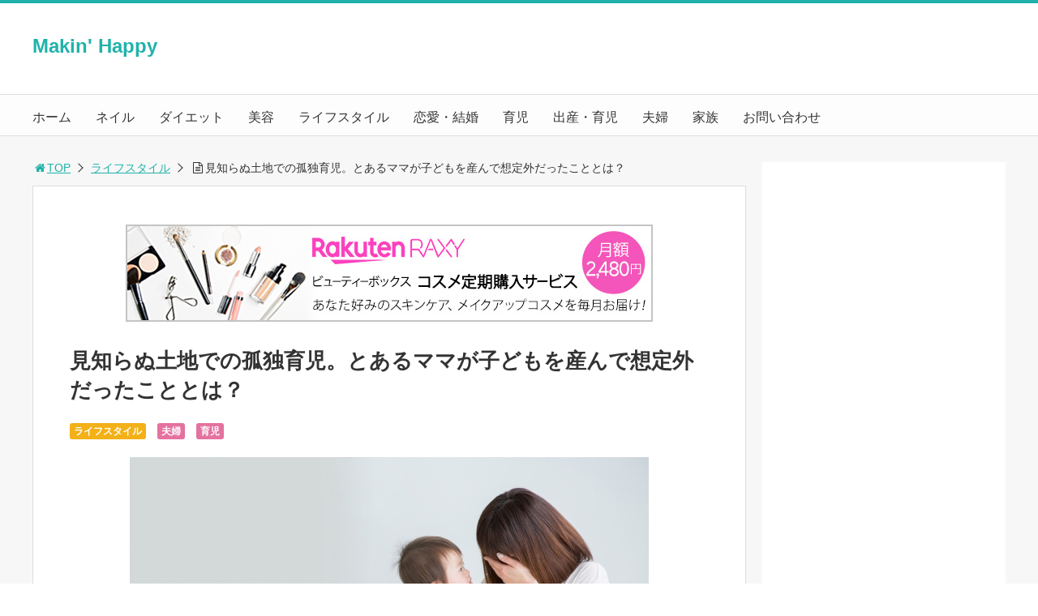

--- FILE ---
content_type: text/html; charset=UTF-8
request_url: https://makin-happy.com/ch-ikuji-12
body_size: 12607
content:
<!DOCTYPE html>
<html lang="ja">
<head>
<link media="all" href="https://makin-happy.com/wp-content/cache/autoptimize/css/autoptimize_fabb878dd6f8f588cd226f9dfeeae567.css" rel="stylesheet"><link media="screen and (max-width:768px)" href="https://makin-happy.com/wp-content/cache/autoptimize/css/autoptimize_b406144dc733a71d7327c8c234c673a0.css" rel="stylesheet"><link media="print,  screen and (min-width:769px)" href="https://makin-happy.com/wp-content/cache/autoptimize/css/autoptimize_23d3ecd773af90117d5d9096667f7872.css" rel="stylesheet"><title>見知らぬ土地での孤独育児。とあるママが子どもを産んで想定外だったこととは？</title>
<meta charset="utf-8">
<meta name="viewport" content="width=device-width,maximum-scale=1,minimum-scale=1,initial-scale=1,user-scalable=yes">
<meta name="format-detection" content="telephone=no">
<!--[if lt IE 9]>
<script src="https://makin-happy.com/wp-content/themes/surfing/js/html5shiv.js"></script>
<![endif]-->






<link rel="canonical" href="https://makin-happy.com/ch-ikuji-12">
<link rel="icon" href="favicon.ico">
<meta name='robots' content='max-image-preview:large' />
	
	<meta name="keywords" content="" />
<meta name="description" content="夫以外に頼れる人がいない環境での初めての子育ては、誰だって不安ですよね。そんな中、こんな想定外なことが起こったら・・・ママは本当に大変です。想定外だったことは…Twitterで「子育てしんどい」と漏らすと「産む前から大変なのは想定内やろ。だったら産むな」勢が湧いて出てきますが、私が子供を産んで想定外だったことは、夫がこ" />
<meta name="robots" content="noindex" />
<meta property="og:title" content="見知らぬ土地での孤独育児。とあるママが子どもを産んで想定外だったこととは？" />
<meta property="og:type" content="article" />
<meta property="og:description" content="夫以外に頼れる人がいない環境での初めての子育ては、誰だって不安ですよね。そんな中、こんな想定外なことが起こったら・・・ママは本当に大変です。想定外だったことは…Twitterで「子育てしんどい」と漏らすと「産む前から大変なのは想定内やろ。だったら産むな」勢が湧いて出てきますが、私が子供を産んで想定外だったことは、夫がこ" />
<meta property="og:url" content="https://makin-happy.com/ch-ikuji-12" />
<meta property="og:image" content="https://makin-happy.com/wp-content/uploads/2019/03/rrr2.jpg" />
<meta property="og:locale" content="ja_JP" />
<meta property="og:site_name" content="Makin&#039; Happy" />
<link href="https://plus.google.com/" rel="publisher" />
<link rel='dns-prefetch' href='//maxcdn.bootstrapcdn.com' />
<link rel="alternate" type="application/rss+xml" title="Makin&#039; Happy &raquo; 見知らぬ土地での孤独育児。とあるママが子どもを産んで想定外だったこととは？ のコメントのフィード" href="https://makin-happy.com/ch-ikuji-12/feed" />
<script type="text/javascript">
/* <![CDATA[ */
window._wpemojiSettings = {"baseUrl":"https:\/\/s.w.org\/images\/core\/emoji\/15.0.3\/72x72\/","ext":".png","svgUrl":"https:\/\/s.w.org\/images\/core\/emoji\/15.0.3\/svg\/","svgExt":".svg","source":{"concatemoji":"https:\/\/makin-happy.com\/wp-includes\/js\/wp-emoji-release.min.js?ver=6.7.4"}};
/*! This file is auto-generated */
!function(i,n){var o,s,e;function c(e){try{var t={supportTests:e,timestamp:(new Date).valueOf()};sessionStorage.setItem(o,JSON.stringify(t))}catch(e){}}function p(e,t,n){e.clearRect(0,0,e.canvas.width,e.canvas.height),e.fillText(t,0,0);var t=new Uint32Array(e.getImageData(0,0,e.canvas.width,e.canvas.height).data),r=(e.clearRect(0,0,e.canvas.width,e.canvas.height),e.fillText(n,0,0),new Uint32Array(e.getImageData(0,0,e.canvas.width,e.canvas.height).data));return t.every(function(e,t){return e===r[t]})}function u(e,t,n){switch(t){case"flag":return n(e,"\ud83c\udff3\ufe0f\u200d\u26a7\ufe0f","\ud83c\udff3\ufe0f\u200b\u26a7\ufe0f")?!1:!n(e,"\ud83c\uddfa\ud83c\uddf3","\ud83c\uddfa\u200b\ud83c\uddf3")&&!n(e,"\ud83c\udff4\udb40\udc67\udb40\udc62\udb40\udc65\udb40\udc6e\udb40\udc67\udb40\udc7f","\ud83c\udff4\u200b\udb40\udc67\u200b\udb40\udc62\u200b\udb40\udc65\u200b\udb40\udc6e\u200b\udb40\udc67\u200b\udb40\udc7f");case"emoji":return!n(e,"\ud83d\udc26\u200d\u2b1b","\ud83d\udc26\u200b\u2b1b")}return!1}function f(e,t,n){var r="undefined"!=typeof WorkerGlobalScope&&self instanceof WorkerGlobalScope?new OffscreenCanvas(300,150):i.createElement("canvas"),a=r.getContext("2d",{willReadFrequently:!0}),o=(a.textBaseline="top",a.font="600 32px Arial",{});return e.forEach(function(e){o[e]=t(a,e,n)}),o}function t(e){var t=i.createElement("script");t.src=e,t.defer=!0,i.head.appendChild(t)}"undefined"!=typeof Promise&&(o="wpEmojiSettingsSupports",s=["flag","emoji"],n.supports={everything:!0,everythingExceptFlag:!0},e=new Promise(function(e){i.addEventListener("DOMContentLoaded",e,{once:!0})}),new Promise(function(t){var n=function(){try{var e=JSON.parse(sessionStorage.getItem(o));if("object"==typeof e&&"number"==typeof e.timestamp&&(new Date).valueOf()<e.timestamp+604800&&"object"==typeof e.supportTests)return e.supportTests}catch(e){}return null}();if(!n){if("undefined"!=typeof Worker&&"undefined"!=typeof OffscreenCanvas&&"undefined"!=typeof URL&&URL.createObjectURL&&"undefined"!=typeof Blob)try{var e="postMessage("+f.toString()+"("+[JSON.stringify(s),u.toString(),p.toString()].join(",")+"));",r=new Blob([e],{type:"text/javascript"}),a=new Worker(URL.createObjectURL(r),{name:"wpTestEmojiSupports"});return void(a.onmessage=function(e){c(n=e.data),a.terminate(),t(n)})}catch(e){}c(n=f(s,u,p))}t(n)}).then(function(e){for(var t in e)n.supports[t]=e[t],n.supports.everything=n.supports.everything&&n.supports[t],"flag"!==t&&(n.supports.everythingExceptFlag=n.supports.everythingExceptFlag&&n.supports[t]);n.supports.everythingExceptFlag=n.supports.everythingExceptFlag&&!n.supports.flag,n.DOMReady=!1,n.readyCallback=function(){n.DOMReady=!0}}).then(function(){return e}).then(function(){var e;n.supports.everything||(n.readyCallback(),(e=n.source||{}).concatemoji?t(e.concatemoji):e.wpemoji&&e.twemoji&&(t(e.twemoji),t(e.wpemoji)))}))}((window,document),window._wpemojiSettings);
/* ]]> */
</script>
<link crossorigin="anonymous" rel='stylesheet' id='font-awesome-css' href='//maxcdn.bootstrapcdn.com/font-awesome/4.3.0/css/font-awesome.min.css?ver=6.7.4' type='text/css' media='all' />









<script type="text/javascript" src="https://makin-happy.com/wp-includes/js/jquery/jquery.min.js?ver=3.7.1" id="jquery-core-js"></script>


<link rel="https://api.w.org/" href="https://makin-happy.com/wp-json/" /><link rel="alternate" title="JSON" type="application/json" href="https://makin-happy.com/wp-json/wp/v2/posts/31718" /><link rel="EditURI" type="application/rsd+xml" title="RSD" href="https://makin-happy.com/xmlrpc.php?rsd" />
<meta name="generator" content="WordPress 6.7.4" />
<link rel='shortlink' href='https://makin-happy.com/?p=31718' />
<link rel="alternate" title="oEmbed (JSON)" type="application/json+oembed" href="https://makin-happy.com/wp-json/oembed/1.0/embed?url=https%3A%2F%2Fmakin-happy.com%2Fch-ikuji-12" />
<link rel="alternate" title="oEmbed (XML)" type="text/xml+oembed" href="https://makin-happy.com/wp-json/oembed/1.0/embed?url=https%3A%2F%2Fmakin-happy.com%2Fch-ikuji-12&#038;format=xml" />
<script>document.cookie = 'quads_browser_width='+screen.width;</script><link rel="amphtml" href="https://makin-happy.com/ch-ikuji-12/amp"><link rel="icon" href="https://makin-happy.com/wp-content/uploads/2019/03/cropped-Makin-Happy-32x32.jpg" sizes="32x32" />
<link rel="icon" href="https://makin-happy.com/wp-content/uploads/2019/03/cropped-Makin-Happy-192x192.jpg" sizes="192x192" />
<link rel="apple-touch-icon" href="https://makin-happy.com/wp-content/uploads/2019/03/cropped-Makin-Happy-180x180.jpg" />
<meta name="msapplication-TileImage" content="https://makin-happy.com/wp-content/uploads/2019/03/cropped-Makin-Happy-270x270.jpg" />



<link rel="stylesheet" href="https://maxcdn.bootstrapcdn.com/font-awesome/4.5.0/css/font-awesome.min.css">
<!-- Global site tag (gtag.js) - Google Analytics -->
<script async src="https://www.googletagmanager.com/gtag/js?id=UA-58022191-2"></script>
<script>
  window.dataLayer = window.dataLayer || [];
  function gtag(){dataLayer.push(arguments);}
  gtag('js', new Date());

  gtag('config', 'UA-58022191-2');
</script>


<script>
//header
var first = true;
$(window).scroll(function(){
	scr = $(this).scrollTop();
		if(scr > 160){
			$("#header_wrapper").stop().animate({"top" : "0px"},"150", 'easeOutQuint').addClass("slim");
		$("#sb-site").addClass("sb-site-slim");
		$("#sb-site").removeClass("sb-site");
	}else{
		$("#header_wrapper").stop().css({"top" : "-" + scr + "px"}).removeClass("slim");
		$("#sb-site").removeClass("sb-site-slim");
		$("#sb-site").addClass("sb-site");
	}
});
</script>
<script>
function prevent_copy() {
	window.alert("内容の無断転載を禁止します。発見した場合は運用サーバーへの連絡、GoogleへDMCA侵害申し立て、損害賠償の請求を行います。");
}
</script>
</head>

<body id="pt_custom" class="post-template-default single single-post postid-31718 single-format-standard  pt_custom">
  <div id="fb-root"></div>
<script>(function(d, s, id) {
  var js, fjs = d.getElementsByTagName(s)[0];
  if (d.getElementById(id)) return;
  js = d.createElement(s); js.id = id;
  js.src = "//connect.facebook.net/ja_JP/sdk.js#xfbml=1&version=v2.4&appId=";
  fjs.parentNode.insertBefore(js, fjs);
}(document, 'script', 'facebook-jssdk'));</script><div id="sb-site" class="sb-site">
	<div id="header_wrapper">
		<div id="page_top" class="cont_box">
<nav id="global_nav" class="nav_top"><ul id="menu-%e3%83%a1%e3%83%8b%e3%83%a5%e3%83%bc-1" class="ftrList"><li id="menu-item-3879" class="menu-item menu-item-type-custom menu-item-object-custom menu-item-home menu-item-3879"><a href="http://makin-happy.com/">ホーム</a></li>
<li id="menu-item-3901" class="menu-item menu-item-type-taxonomy menu-item-object-category menu-item-3901 nail"><a href="https://makin-happy.com/category/nail">ネイル</a></li>
<li id="menu-item-5803" class="menu-item menu-item-type-taxonomy menu-item-object-category menu-item-5803 diet"><a href="https://makin-happy.com/category/diet">ダイエット</a></li>
<li id="menu-item-3905" class="menu-item menu-item-type-taxonomy menu-item-object-category menu-item-3905 beauty"><a href="https://makin-happy.com/category/beauty">美容</a></li>
<li id="menu-item-3902" class="menu-item menu-item-type-taxonomy menu-item-object-category current-post-ancestor current-menu-parent current-post-parent menu-item-3902 lifestyle"><a href="https://makin-happy.com/category/lifestyle">ライフスタイル</a></li>
<li id="menu-item-3903" class="menu-item menu-item-type-taxonomy menu-item-object-category menu-item-3903 love"><a href="https://makin-happy.com/category/love">恋愛・結婚</a></li>
<li id="menu-item-21573" class="menu-item menu-item-type-taxonomy menu-item-object-category current-post-ancestor current-menu-parent current-post-parent menu-item-21573 %e8%82%b2%e5%85%90"><a href="https://makin-happy.com/category/%e8%82%b2%e5%85%90">育児</a></li>
<li id="menu-item-21574" class="menu-item menu-item-type-taxonomy menu-item-object-category menu-item-21574 %e5%87%ba%e7%94%a3%e3%83%bb%e8%82%b2%e5%85%90"><a href="https://makin-happy.com/category/%e5%87%ba%e7%94%a3%e3%83%bb%e8%82%b2%e5%85%90">出産・育児</a></li>
<li id="menu-item-21575" class="menu-item menu-item-type-taxonomy menu-item-object-category current-post-ancestor current-menu-parent current-post-parent menu-item-21575 %e5%a4%ab%e5%a9%a6"><a href="https://makin-happy.com/category/%e5%a4%ab%e5%a9%a6">夫婦</a></li>
<li id="menu-item-21576" class="menu-item menu-item-type-taxonomy menu-item-object-category menu-item-21576 %e5%ae%b6%e6%97%8f"><a href="https://makin-happy.com/category/%e5%ae%b6%e6%97%8f">家族</a></li>
<li id="menu-item-21577" class="menu-item menu-item-type-post_type menu-item-object-page menu-item-21577 an-inquiry"><a href="https://makin-happy.com/an-inquiry">お問い合わせ</a></li>
</ul></nav>			<header id="header">
												<span class="text"><a href="https://makin-happy.com">Makin' Happy</a></span>
								
				
				<div id="sp_bn">
					<p class="sb-toggle-right"><a href="#header" id="sp_bn_menu" class="fa fa-bars"></a></p>
					<!-- #sp_bn -->
				</div>
				<!-- #header -->
			</header>
<nav id="global_nav" class="nav_middle"><ul id="menu-%e3%83%a1%e3%83%8b%e3%83%a5%e3%83%bc-2" class="ftrList"><li class="menu-item menu-item-type-custom menu-item-object-custom menu-item-home menu-item-3879"><a href="http://makin-happy.com/">ホーム</a></li>
<li class="menu-item menu-item-type-taxonomy menu-item-object-category menu-item-3901 nail"><a href="https://makin-happy.com/category/nail">ネイル</a></li>
<li class="menu-item menu-item-type-taxonomy menu-item-object-category menu-item-5803 diet"><a href="https://makin-happy.com/category/diet">ダイエット</a></li>
<li class="menu-item menu-item-type-taxonomy menu-item-object-category menu-item-3905 beauty"><a href="https://makin-happy.com/category/beauty">美容</a></li>
<li class="menu-item menu-item-type-taxonomy menu-item-object-category current-post-ancestor current-menu-parent current-post-parent menu-item-3902 lifestyle"><a href="https://makin-happy.com/category/lifestyle">ライフスタイル</a></li>
<li class="menu-item menu-item-type-taxonomy menu-item-object-category menu-item-3903 love"><a href="https://makin-happy.com/category/love">恋愛・結婚</a></li>
<li class="menu-item menu-item-type-taxonomy menu-item-object-category current-post-ancestor current-menu-parent current-post-parent menu-item-21573 %e8%82%b2%e5%85%90"><a href="https://makin-happy.com/category/%e8%82%b2%e5%85%90">育児</a></li>
<li class="menu-item menu-item-type-taxonomy menu-item-object-category menu-item-21574 %e5%87%ba%e7%94%a3%e3%83%bb%e8%82%b2%e5%85%90"><a href="https://makin-happy.com/category/%e5%87%ba%e7%94%a3%e3%83%bb%e8%82%b2%e5%85%90">出産・育児</a></li>
<li class="menu-item menu-item-type-taxonomy menu-item-object-category current-post-ancestor current-menu-parent current-post-parent menu-item-21575 %e5%a4%ab%e5%a9%a6"><a href="https://makin-happy.com/category/%e5%a4%ab%e5%a9%a6">夫婦</a></li>
<li class="menu-item menu-item-type-taxonomy menu-item-object-category menu-item-21576 %e5%ae%b6%e6%97%8f"><a href="https://makin-happy.com/category/%e5%ae%b6%e6%97%8f">家族</a></li>
<li class="menu-item menu-item-type-post_type menu-item-object-page menu-item-21577 an-inquiry"><a href="https://makin-happy.com/an-inquiry">お問い合わせ</a></li>
</ul></nav>			<!-- #cont_box -->
		</div>
		<!-- #header_wrapper -->
	</div>

	
		<div class="contents_wrapper" id="col2_left">
			<section class="contents">
			<div class="contents_inner">
								<ol id="path">
					<li><a href="https://makin-happy.com"><i class="fa fa-home fa-fw"></i>TOP</a></li>
										<li><a href="https://makin-happy.com/category/lifestyle">ライフスタイル</a></li>
					<li><i class="fa fa-file-text-o fa-fw"></i>見知らぬ土地での孤独育児。とあるママが子どもを産んで想定外だったこととは？</li>
				</ol>
				
								
								<article>
					
										<div class="ad_area">
						<center><a href="https://hb.afl.rakuten.co.jp/hsc/31d89341.63f8297b.15b5f695.09f85d33/?link_type=pict&ut=eyJwYWdlIjoic2hvcCIsInR5cGUiOiJwaWN0IiwiY29sIjoxLCJjYXQiOiIxIiwiYmFuIjoiMjAwNjA2MCIsImFtcCI6ZmFsc2V9" target="_blank" rel="nofollow sponsored noopener" style="word-wrap:break-word;"  ><img src="https://hbb.afl.rakuten.co.jp/hsb/31d89341.63f8297b.15b5f695.09f85d33/?me_id=2101060&me_adv_id=2006060&t=pict" border="0" style="margin:2px" alt="" title=""></a>
</center>					</div>
					
					<h1>見知らぬ土地での孤独育児。とあるママが子どもを産んで想定外だったこととは？</h1>
					<div class="desc">
																		<span class="category cate05"><a href="https://makin-happy.com/category/lifestyle">ライフスタイル</a></span>
												<span class="category cate10"><a href="https://makin-happy.com/category/%e5%a4%ab%e5%a9%a6">夫婦</a></span>
												<span class="category cate10"><a href="https://makin-happy.com/category/%e8%82%b2%e5%85%90">育児</a></span>
																														<span>&nbsp;</span>
																	</div>

					
					<ul class="sns-box">
						</ul>
					
															<figure class="image_large">
						<img width="640" height="427" src="[data-uri]" data-lazy-type="image" data-lazy-src="https://makin-happy.com/wp-content/uploads/2019/03/rrr2.jpg" class="lazy lazy-hidden attachment-full size-full wp-post-image" alt="" decoding="async" data-lazy-srcset="https://makin-happy.com/wp-content/uploads/2019/03/rrr2.jpg 640w, https://makin-happy.com/wp-content/uploads/2019/03/rrr2-300x200.jpg 300w, https://makin-happy.com/wp-content/uploads/2019/03/rrr2-304x203.jpg 304w" data-lazy-sizes="(max-width: 640px) 100vw, 640px" /><noscript><img width="640" height="427" src="https://makin-happy.com/wp-content/uploads/2019/03/rrr2.jpg" class="attachment-full size-full wp-post-image" alt="" decoding="async" srcset="https://makin-happy.com/wp-content/uploads/2019/03/rrr2.jpg 640w, https://makin-happy.com/wp-content/uploads/2019/03/rrr2-300x200.jpg 300w, https://makin-happy.com/wp-content/uploads/2019/03/rrr2-304x203.jpg 304w" sizes="(max-width: 640px) 100vw, 640px" /></noscript>					</figure>
										
					
					<div class="body">
						<p>夫以外に頼れる人がいない環境での初めての子育ては、誰だって不安ですよね。</p>
<p>そんな中、こんな想定外なことが起こったら・・・</p>
<p>ママは本当に大変です。</p>
<h2>想定外だったことは…</h2>
<blockquote class="twitter-tweet" data-lang="ja">
<p dir="ltr" lang="ja">Twitterで「子育てしんどい」と漏らすと「産む前から大変なのは想定内やろ。だったら産むな」勢が湧いて出てきますが、私が子供を産んで想定外だったことは、夫がこんなにも使い物にならないとは&#8230;( °࿁° )でしたね。</p>
<p>産後の体に加わるその精神的苦痛。見知らぬ土地での孤独育児。<br />
地獄やったわ。</p>
<p>— ちゅん (@cys_chun) <a href="httpss://twitter.com/cys_chun/status/1107052192295342080?ref_src=twsrc%5Etfw">2019年3月16日</a></p>
</blockquote>
<p><script async src="httpss://platform.twitter.com/widgets.js" charset="utf-8"></script></p>
<p>そうつぶやくのは、3姉妹のママでTwitterユーザーの　 ちゅん (<a href="httpss://twitter.com/cys_chun"><span style="color: #0000ff;">@cys_chun</span></a>)さん。</p>
<p>第1子の子育て中は毎日孤独で、『全部一人でやらなあかんの！？』と思っていたと言います。</p>
</p>

<!-- WP QUADS Content Ad Plugin v. 2.0.88 -->
<div class="quads-location quads-ad2" id="quads-ad2" style="float:none;margin:0px 0 0px 0;text-align:center;">
スポンサードリンク<br />
<script async src="//pagead2.googlesyndication.com/pagead/js/adsbygoogle.js"></script>
<!-- メイキンハッピー【中・レスポンシブ】 -->
<ins class="adsbygoogle"
     style="display:block"
     data-ad-client="ca-pub-9366726264238095"
     data-ad-slot="8288701099"
     data-ad-format="auto"
     data-full-width-responsive="true"></ins>
<script>
(adsbygoogle = window.adsbygoogle || []).push({});
</script>
</div>

<h2>想像していたとしても</h2>
<p>このツイートを読んだ方からは、</p>
<p>「『子育てしんどい』の言葉の裏側って、子どもを産んだことの後悔でも育児の不満でもなく、1人であれこれ抱えていかなければいけないことへの辛さや不安の不満なんですよね。」</p>
<p>「いいね10000回押したいです！私も見知らぬ土地で初めての育児、ほんと死ぬかと思いました。孤独なのが1番辛かった…。」</p>
<p>｢そうそう。子育て自体がしんどいんじゃなくて、結局のところ産後のパートナーの挙動に対するストレスがしんどいんですよね。」</p>
<p>「わたしもそう感じたことが何度もありました。これも産後あるあるのひとつですよね。」</p>
<p>「子どもを産んでから想定内だった事なんてひとつもないです。ほんと外野は黙ってて欲しいですよね。」</p>
<p>といったコメントが寄せられていました。</p>
<p>&nbsp;</p>
<p>出産前、育児雑誌などを見て赤ちゃんとの生活を想像していたとしても、実際に育児をしてみると想定外なことがいっぱい！</p>
<p>でもこれは、一人の人間を育てる経験をしてみなければ、わからないことなのかもしれませんね。</p>

					</div>

					
					
										<div class="ad_area">
						<script async src="https://pagead2.googlesyndication.com/pagead/js/adsbygoogle.js?client=ca-pub-9366726264238095"
     crossorigin="anonymous"></script>
<ins class="adsbygoogle"
     style="display:block"
     data-ad-format="autorelaxed"
     data-ad-client="ca-pub-9366726264238095"
     data-ad-slot="8780988981"></ins>
<script>
     (adsbygoogle = window.adsbygoogle || []).push({});
</script>					</div>
					
					<section class="article_social">
	<header class="">
		<h3 class="article_social__title">＼ SNSでシェアしよう！ ／</h3>
		<h3 class="article_social__title_sp">Makin&#039; Happyの<span>注目記事</span>を受け取ろう</h3>
	</header>
	<ul class="article_social_share">
		<li class="facebook">
			<a class="btn_share" href="//www.facebook.com/share.php?app_id=&amp;ref=plugin&amp;u=https%3A%2F%2Fmakin-happy.com%2Fch-ikuji-12" onclick="window.open(this.href, 'sns_window', 'width=600, height=400, menubar=no, toolbar=no, scrollbars=yes'); return false;">
				<i class="icon-facebook2"></i>
				<span class="text">Facebookでシェア</span>
			</a>
		</li>
		<li class="twitter">
			<a class="btn_tweet" data-url="https://makin-happy.com/ch-ikuji-12" href="https://twitter.com/share?url=https%3A%2F%2Fmakin-happy.com%2Fch-ikuji-12&text=%E8%A6%8B%E7%9F%A5%E3%82%89%E3%81%AC%E5%9C%9F%E5%9C%B0%E3%81%A7%E3%81%AE%E5%AD%A4%E7%8B%AC%E8%82%B2%E5%85%90%E3%80%82%E3%81%A8%E3%81%82%E3%82%8B%E3%83%9E%E3%83%9E%E3%81%8C%E5%AD%90%E3%81%A9%E3%82%82%E3%82%92%E7%94%A3%E3%82%93%E3%81%A7%E6%83%B3%E5%AE%9A%E5%A4%96%E3%81%A0%E3%81%A3%E3%81%9F%E3%81%93%E3%81%A8%E3%81%A8%E3%81%AF%EF%BC%9F&hashtags=&via=" data-lang="ja" data-count="vertical" data-dnt="true" onclick="window.open(this.href, 'sns_window', 'width=600, height=400, menubar=no, toolbar=no, scrollbars=yes'); return false;">
				<i class="icon-twitter"></i>
				<span class="text">Twitterでシェア</span>
			</a>
		</li>
	</ul>
	<h4 class="articleSocial__logo">
		<a href="https://makin-happy.com">
						<span>Makin' Happy</span>
					</a>
	</h4>

	<div class="article_social_board">
		<div class="image">
			<!-- PC用の記事画像 -->
						<img width="640" height="427" src="[data-uri]" data-lazy-type="image" data-lazy-src="https://makin-happy.com/wp-content/uploads/2019/03/rrr2.jpg" class="lazy lazy-hidden articleimg wp-post-image" alt="" decoding="async" loading="lazy" data-lazy-srcset="https://makin-happy.com/wp-content/uploads/2019/03/rrr2.jpg 640w, https://makin-happy.com/wp-content/uploads/2019/03/rrr2-300x200.jpg 300w, https://makin-happy.com/wp-content/uploads/2019/03/rrr2-304x203.jpg 304w" data-lazy-sizes="auto, (max-width: 640px) 100vw, 640px" /><noscript><img width="640" height="427" src="https://makin-happy.com/wp-content/uploads/2019/03/rrr2.jpg" class="articleimg wp-post-image" alt="" decoding="async" loading="lazy" srcset="https://makin-happy.com/wp-content/uploads/2019/03/rrr2.jpg 640w, https://makin-happy.com/wp-content/uploads/2019/03/rrr2-300x200.jpg 300w, https://makin-happy.com/wp-content/uploads/2019/03/rrr2-304x203.jpg 304w" sizes="auto, (max-width: 640px) 100vw, 640px" /></noscript>					</div>
		<div class="likebox">
			<p class="massage">この記事が気に入ったら<br>いいね！しよう</p>
						<div class="likeBtn">
				<div class="fb-like" data-href="https://www.facebook.com/makinhappy" data-layout="button_count" data-action="like" data-show-faces="false" data-share="false"></div>
			</div>
						<p class="caption">Makin&#039; Happyの人気記事をお届けします。</p>
		</div>
	</div>

	<div class="article_social_follow">
		<ul class="article_social_followbtnlist">
			<li>
				<span class="text"><span>気に入ったらブックマーク！</span></span>
					<a href="http://b.hatena.ne.jp/entry/https%3A%2F%2Fmakin-happy.com%2Fch-ikuji-12" class="hatena-bookmark-button" data-hatena-bookmark-layout="standard-balloon" data-hatena-bookmark-lang="ja" title="このエントリーをはてなブックマークに追加"><img src="https://b.st-hatena.com/images/entry-button/button-only@2x.png" alt="このエントリーをはてなブックマークに追加" width="20" height="20" style="border: none;" /></a><script type="text/javascript" src="https://b.st-hatena.com/js/bookmark_button.js" charset="utf-8" async="async"></script>
			</li>
			<li>
				<span class="text"><span>フォローしよう！</span></span>
							</li>
		</ul>
	</div>
</section>

<ul class="sns-box bottom_sns-box">
	<p class="sptxt">この記事をSNSでシェア</p>	
						</ul>

										<div class="ad_area_bottom">
						<center><a href="https://hb.afl.rakuten.co.jp/hsc/32c2a251.fcf098c6.15b5f695.09f85d33/?link_type=pict&ut=eyJwYWdlIjoic2hvcCIsInR5cGUiOiJwaWN0IiwiY29sIjoxLCJjYXQiOiI1OCIsImJhbiI6MTU1MzY0MywiYW1wIjpmYWxzZX0%3D" target="_blank" rel="nofollow sponsored noopener" style="word-wrap:break-word;"><img src="https://hbb.afl.rakuten.co.jp/hsb/32c2a251.fcf098c6.15b5f695.09f85d33/?me_id=1&me_adv_id=1553643&t=pict" border="0" style="margin:2px" alt="" title=""></a></center>					</div>
					
									</article>
				
				
								
				
												<div id="recommend">
					<h2><span>関連記事</span></h2>
					<ul>
												<li>
							<div class="linkarea">
																<a href="https://makin-happy.com/ch-life-219"><div style="background: url(https://makin-happy.com/wp-content/uploads/2019/11/11-jj3-300x200.jpg) center center no-repeat; background-size: contain;"></div></a>
																<p>痛ましい事故に絶句！Amazonで子どものクリスマスプレゼントを注文したら・・・</p>
							</div>
						</li>
												<li>
							<div class="linkarea">
																<a href="https://makin-happy.com/life-148"><div style="background: url(https://makin-happy.com/wp-content/uploads/2018/08/8ccc3-300x162.jpg) center center no-repeat; background-size: contain;"></div></a>
																<p>嫁が入院してわかった。ある程度は家事育児してたけど〇〇だったし、家事って大変・・・。</p>
							</div>
						</li>
												<li>
							<div class="linkarea">
																<a href="https://makin-happy.com/twitter-187"><div style="background: url(https://makin-happy.com/wp-content/uploads/2018/04/aaa2-300x162.jpg) center center no-repeat; background-size: contain;"></div></a>
																<p>世の中の旦那さんに言いたい！子どもの面倒を見るよっていうのは・・・</p>
							</div>
						</li>
												<li>
							<div class="linkarea">
																<a href="https://makin-happy.com/kodomo-4"><div style="background: url(https://makin-happy.com/wp-content/uploads/2018/08/k7-e1535091344997-300x213.jpg) center center no-repeat; background-size: contain;"></div></a>
																<p>将来有望！？これはママも笑わずにはいられない！妙に大人びている子どもの発言</p>
							</div>
						</li>
												<li>
							<div class="linkarea">
																<a href="https://makin-happy.com/twitter-57"><div style="background: url(https://makin-happy.com/wp-content/uploads/2017/12/ggg-2-300x300.jpg) center center no-repeat; background-size: contain;"></div></a>
																<p>「今夕飯作ってた？」さすがすぎる夫の判断と対応に、妻にっこり♡</p>
							</div>
						</li>
												<li>
							<div class="linkarea">
																<a href="https://makin-happy.com/ch-kodomo-411"><div style="background: url(https://makin-happy.com/wp-content/uploads/2020/09/9mm2-300x200.jpg) center center no-repeat; background-size: contain;"></div></a>
																<p>2歳児に『鬼舞辻無惨（きぶつじむざん）』と言わせてみたら・・・美味しい名前に爆笑ｗｗ</p>
							</div>
						</li>
											</ul>
				</div>
																			</div>
		<!-- .contents -->
		</section>

		<aside class="side_contents">
			<div class="contents_block side_widget side_widget_surfing_adsense_widget" id="surfing_adsense_widget-3"><script async src="https://pagead2.googlesyndication.com/pagead/js/adsbygoogle.js?client=ca-pub-9366726264238095"
     crossorigin="anonymous"></script>
<!-- メイキンハッピー【サイド】 -->
<ins class="adsbygoogle"
     style="display:block"
     data-ad-client="ca-pub-9366726264238095"
     data-ad-slot="3123081367"
     data-ad-format="auto"></ins>
<script>
     (adsbygoogle = window.adsbygoogle || []).push({});
</script></div><div class="contents_block side_widget side_widget_search" id="search-2"><form role="search" method="get" id="searchform" action="https://makin-happy.com/" >
  <div>
  <input type="text" value="" name="s" id="s" />
  <button type="submit" id="searchsubmit"></button>
  </div>
  </form></div>
		<div class="contents_block side_widget side_widget_recent_entries" id="recent-posts-2">
		<h2>最近の投稿</h2>
		<ul>
											<li>
					<a href="https://makin-happy.com/life-483">『赤ちゃん連れOK』の歯医者さんに後追いが盛んな息子を連れて受診したら…</a>
									</li>
											<li>
					<a href="https://makin-happy.com/huuhu-71">家事育児の事で妻が文句を言わず一人でやるようになったら…</a>
									</li>
											<li>
					<a href="https://makin-happy.com/kodomo-124">夕飯を考えるのも作るのも嫌がっていたら息子がやってきて…斬新すぎる提案！</a>
									</li>
											<li>
					<a href="https://makin-happy.com/kodomo-145">お母さんに「お菓子は1個まで！」と言われてる子どもの隣でカプリコを3個買おうとしたら・・・</a>
									</li>
											<li>
					<a href="https://makin-happy.com/health-9">突然腫れた子どもの足首。念のために専門機関へ相談してみると…</a>
									</li>
					</ul>

		</div><div class="contents_block side_widget side_widget_categories" id="categories-2"><h2>カテゴリー</h2>
			<ul>
					<li class="cat-item cat-item-123"><a href="https://makin-happy.com/category/cosmetics">コスメ・メイク</a>
</li>
	<li class="cat-item cat-item-124"><a href="https://makin-happy.com/category/diet">ダイエット</a>
</li>
	<li class="cat-item cat-item-125"><a href="https://makin-happy.com/category/nail">ネイル</a>
</li>
	<li class="cat-item cat-item-129"><a href="https://makin-happy.com/category/%e3%83%95%e3%82%a1%e3%83%83%e3%82%b7%e3%83%a7%e3%83%b3">ファッション</a>
</li>
	<li class="cat-item cat-item-127"><a href="https://makin-happy.com/category/lifestyle">ライフスタイル</a>
</li>
	<li class="cat-item cat-item-682"><a href="https://makin-happy.com/category/%e4%ba%ba%e9%96%93%e9%96%a2%e4%bf%82">人間関係</a>
</li>
	<li class="cat-item cat-item-685"><a href="https://makin-happy.com/category/%e4%bb%95%e4%ba%8b%e3%83%bb%e8%81%b7%e5%a0%b4">仕事・職場</a>
</li>
	<li class="cat-item cat-item-681"><a href="https://makin-happy.com/category/%e5%81%a5%e5%ba%b7">健康</a>
</li>
	<li class="cat-item cat-item-589"><a href="https://makin-happy.com/category/%e5%87%ba%e7%94%a3%e3%83%bb%e8%82%b2%e5%85%90">出産・育児</a>
</li>
	<li class="cat-item cat-item-679"><a href="https://makin-happy.com/category/%e5%a4%ab%e5%a9%a6">夫婦</a>
</li>
	<li class="cat-item cat-item-684"><a href="https://makin-happy.com/category/%e5%a6%8a%e5%a8%a0%e3%83%bb%e5%87%ba%e7%94%a3">妊娠・出産</a>
</li>
	<li class="cat-item cat-item-688"><a href="https://makin-happy.com/category/%e5%ab%81%e3%83%bb%e5%a7%91">嫁・姑</a>
</li>
	<li class="cat-item cat-item-728"><a href="https://makin-happy.com/category/%e5%ad%a6%e6%a0%a1">学校</a>
</li>
	<li class="cat-item cat-item-680"><a href="https://makin-happy.com/category/%e5%ae%b6%e6%97%8f">家族</a>
</li>
	<li class="cat-item cat-item-128"><a href="https://makin-happy.com/category/love">恋愛・結婚</a>
</li>
	<li class="cat-item cat-item-689"><a href="https://makin-happy.com/category/%e6%95%99%e8%82%b2">教育</a>
</li>
	<li class="cat-item cat-item-1"><a href="https://makin-happy.com/category/%e6%9c%aa%e5%88%86%e9%a1%9e">未分類</a>
</li>
	<li class="cat-item cat-item-686"><a href="https://makin-happy.com/category/%e6%b5%ae%e6%b0%97%e3%83%bb%e4%b8%8d%e5%80%ab">浮気・不倫</a>
</li>
	<li class="cat-item cat-item-126"><a href="https://makin-happy.com/category/beauty">美容</a>
</li>
	<li class="cat-item cat-item-671"><a href="https://makin-happy.com/category/%e8%82%b2%e5%85%90">育児</a>
</li>
	<li class="cat-item cat-item-683"><a href="https://makin-happy.com/category/%e9%9b%a2%e5%a9%9a">離婚</a>
</li>
			</ul>

			</div>			<!-- .side_contents -->
		</aside>
		<!-- .contents_wrapper -->
	</div>

<script>
jQuery(function(){
	//get_social_count_facebook("https://makin-happy.com/ch-ikuji-12", "btn_share");
		get_social_count_hatena("https://makin-happy.com/ch-ikuji-12", "btn_hatena");
			//get_social_count_gplus("https://makin-happy.com/ch-ikuji-12", "btn_gplus");
	});
</script>

	<footer id="footer">
		<div id="footer_content">
			<nav class="footer_menu">
				<h2></h2>
				<p><img src="" alt=""></p>
				<p></p>
			</nav>
			<nav class="footer_menu_2col">
				<h2></h2>
<ul id="menu-%e3%83%a1%e3%83%8b%e3%83%a5%e3%83%bc2" class="ftrList"><li id="menu-item-3875" class="menu-item menu-item-type-post_type menu-item-object-page menu-item-3875 an-inquiry"><a href="https://makin-happy.com/an-inquiry">お問い合わせ</a></li>
<li id="menu-item-3907" class="menu-item menu-item-type-post_type menu-item-object-page menu-item-3907 %e9%81%8b%e5%96%b6%e8%80%85%e6%83%85%e5%a0%b1"><a href="https://makin-happy.com/%e9%81%8b%e5%96%b6%e8%80%85%e6%83%85%e5%a0%b1">運営者情報</a></li>
</ul>			</nav>
			<!-- #footer_wrapper -->
		</div>

		<div id="copyright">
			<p></p>
			<!-- #copyright -->
		</div>
	</footer>

	<div id="fix_area">
				<div id="pagetop"><span><a href="#page_top" id="go_to_top" class="fa fa-arrow-up"></a></span></div>
				<div id="footer_fix">
																						<!-- #footer_fix -->
		</div>
	<!-- #fix_area -->
	</div>
</div>

<!--sp用nav-->
<nav id="global_nav_sp" class="sb-slidebar sb-right">
	<ul class="ftrList fixed">
		<li class="menu-item">
			<div class="side_widget_search" id="search"><form role="search" method="get" id="searchform" action="https://makin-happy.com">
				<div>
					<input type="text" value="" name="s" id="s" placeholder="検索">
					<button type="submit" id="searchsubmit"></button>
				</div>
			</form></div>
		</li>
		<li class="menu-item"><a href="https://makin-happy.com/new"><i class="fa-file-text-o fa"></i> 新着記事</a></li>
		<li class="menu-item"><a href="https://makin-happy.com/ninki"><i class="fa-trophy fa"></i> 人気ランキング</a></li>
						<li class="menu-item"><a href="https://makin-happy.com/tag/pickup"><i class="fa-star fa"></i> オススメ記事</a></li>
				<li class="menu-item categories"><p><i class="fa-flag fa"></i> カテゴリー<i class="fa-chevron-down fa toggle_menu"></i></p>
			<ul class="ftrList">
					<li class="cat-item cat-item-123"><a href="https://makin-happy.com/category/cosmetics">コスメ・メイク</a>
</li>
	<li class="cat-item cat-item-124"><a href="https://makin-happy.com/category/diet">ダイエット</a>
</li>
	<li class="cat-item cat-item-125"><a href="https://makin-happy.com/category/nail">ネイル</a>
</li>
	<li class="cat-item cat-item-129"><a href="https://makin-happy.com/category/%e3%83%95%e3%82%a1%e3%83%83%e3%82%b7%e3%83%a7%e3%83%b3">ファッション</a>
</li>
	<li class="cat-item cat-item-127"><a href="https://makin-happy.com/category/lifestyle">ライフスタイル</a>
</li>
	<li class="cat-item cat-item-682"><a href="https://makin-happy.com/category/%e4%ba%ba%e9%96%93%e9%96%a2%e4%bf%82">人間関係</a>
</li>
	<li class="cat-item cat-item-685"><a href="https://makin-happy.com/category/%e4%bb%95%e4%ba%8b%e3%83%bb%e8%81%b7%e5%a0%b4">仕事・職場</a>
</li>
	<li class="cat-item cat-item-681"><a href="https://makin-happy.com/category/%e5%81%a5%e5%ba%b7">健康</a>
</li>
	<li class="cat-item cat-item-589"><a href="https://makin-happy.com/category/%e5%87%ba%e7%94%a3%e3%83%bb%e8%82%b2%e5%85%90">出産・育児</a>
</li>
	<li class="cat-item cat-item-679"><a href="https://makin-happy.com/category/%e5%a4%ab%e5%a9%a6">夫婦</a>
</li>
	<li class="cat-item cat-item-684"><a href="https://makin-happy.com/category/%e5%a6%8a%e5%a8%a0%e3%83%bb%e5%87%ba%e7%94%a3">妊娠・出産</a>
</li>
	<li class="cat-item cat-item-688"><a href="https://makin-happy.com/category/%e5%ab%81%e3%83%bb%e5%a7%91">嫁・姑</a>
</li>
	<li class="cat-item cat-item-728"><a href="https://makin-happy.com/category/%e5%ad%a6%e6%a0%a1">学校</a>
</li>
	<li class="cat-item cat-item-680"><a href="https://makin-happy.com/category/%e5%ae%b6%e6%97%8f">家族</a>
</li>
	<li class="cat-item cat-item-128"><a href="https://makin-happy.com/category/love">恋愛・結婚</a>
</li>
	<li class="cat-item cat-item-689"><a href="https://makin-happy.com/category/%e6%95%99%e8%82%b2">教育</a>
</li>
	<li class="cat-item cat-item-1"><a href="https://makin-happy.com/category/%e6%9c%aa%e5%88%86%e9%a1%9e">未分類</a>
</li>
	<li class="cat-item cat-item-686"><a href="https://makin-happy.com/category/%e6%b5%ae%e6%b0%97%e3%83%bb%e4%b8%8d%e5%80%ab">浮気・不倫</a>
</li>
	<li class="cat-item cat-item-126"><a href="https://makin-happy.com/category/beauty">美容</a>
</li>
	<li class="cat-item cat-item-671"><a href="https://makin-happy.com/category/%e8%82%b2%e5%85%90">育児</a>
</li>
	<li class="cat-item cat-item-683"><a href="https://makin-happy.com/category/%e9%9b%a2%e5%a9%9a">離婚</a>
</li>
			</ul>
		</li>
	</ul>
<ul id="menu-%e3%83%a1%e3%83%8b%e3%83%a5%e3%83%bc-3" class="ftrList"><li class="menu-item menu-item-type-custom menu-item-object-custom menu-item-home menu-item-3879"><a href="http://makin-happy.com/">ホーム</a></li>
<li class="menu-item menu-item-type-taxonomy menu-item-object-category menu-item-3901 nail"><a href="https://makin-happy.com/category/nail">ネイル</a></li>
<li class="menu-item menu-item-type-taxonomy menu-item-object-category menu-item-5803 diet"><a href="https://makin-happy.com/category/diet">ダイエット</a></li>
<li class="menu-item menu-item-type-taxonomy menu-item-object-category menu-item-3905 beauty"><a href="https://makin-happy.com/category/beauty">美容</a></li>
<li class="menu-item menu-item-type-taxonomy menu-item-object-category current-post-ancestor current-menu-parent current-post-parent menu-item-3902 lifestyle"><a href="https://makin-happy.com/category/lifestyle">ライフスタイル</a></li>
<li class="menu-item menu-item-type-taxonomy menu-item-object-category menu-item-3903 love"><a href="https://makin-happy.com/category/love">恋愛・結婚</a></li>
<li class="menu-item menu-item-type-taxonomy menu-item-object-category current-post-ancestor current-menu-parent current-post-parent menu-item-21573 %e8%82%b2%e5%85%90"><a href="https://makin-happy.com/category/%e8%82%b2%e5%85%90">育児</a></li>
<li class="menu-item menu-item-type-taxonomy menu-item-object-category menu-item-21574 %e5%87%ba%e7%94%a3%e3%83%bb%e8%82%b2%e5%85%90"><a href="https://makin-happy.com/category/%e5%87%ba%e7%94%a3%e3%83%bb%e8%82%b2%e5%85%90">出産・育児</a></li>
<li class="menu-item menu-item-type-taxonomy menu-item-object-category current-post-ancestor current-menu-parent current-post-parent menu-item-21575 %e5%a4%ab%e5%a9%a6"><a href="https://makin-happy.com/category/%e5%a4%ab%e5%a9%a6">夫婦</a></li>
<li class="menu-item menu-item-type-taxonomy menu-item-object-category menu-item-21576 %e5%ae%b6%e6%97%8f"><a href="https://makin-happy.com/category/%e5%ae%b6%e6%97%8f">家族</a></li>
<li class="menu-item menu-item-type-post_type menu-item-object-page menu-item-21577 an-inquiry"><a href="https://makin-happy.com/an-inquiry">お問い合わせ</a></li>
</ul></nav>
<!-- #global_nav_sp -->

<script>
if(window.addEventListener) {
	window.addEventListener( "load" , shareButtonReadSyncer, false );
}else{
	window.attachEvent( "onload", shareButtonReadSyncer );
}
function shareButtonReadSyncer(){

// Google+
var scriptTag = document.createElement("script");
scriptTag.type = "text/javascript"
scriptTag.src = "https://apis.google.com/js/platform.js";
scriptTag.async = true;
document.getElementsByTagName("head")[0].appendChild(scriptTag);

// はてなブックマーク
var scriptTag = document.createElement("script");
scriptTag.type = "text/javascript"
scriptTag.src = "https://b.st-hatena.com/js/bookmark_button.js";
scriptTag.async = true;
document.getElementsByTagName("head")[0].appendChild(scriptTag);

// pocket
//(!function(d,i){if(!d.getElementById(i)){var j=d.createElement("script");j.id=i;j.src="https://widgets.getpocket.com/v1/j/btn.js?v=1";var w=d.getElementById(i);d.body.appendChild(j);}}(document,"pocket-btn-js"));

// Twitter
!function(d,s,id){var js,fjs=d.getElementsByTagName(s)[0],p=/^http:/.test(d.location)?'http':'https';if(!d.getElementById(id)){js=d.createElement(s);js.id=id;js.src=p+'://platform.twitter.com/widgets.js';fjs.parentNode.insertBefore(js,fjs);}}(document, 'script', 'twitter-wjs');
}

$(function(){
	$("input#s").attr('placeholder','検索');

	var headerheight = 80;
	$('a[href^=#]').click(function(){
		var href= $(this).attr("href");
		var target = $(href == "#" || href == "" ? 'html' : href);
		var position = target.offset().top-headerheight;
		$("html, body").animate({scrollTop:position}, 0, "swing");
	return false;
	});

	$('article').find('img').parent('a').addClass('no_icon');
});

$("#global_nav_sp .categories p").click(function() {
    $(this).next().slideToggle();
    $(this).toggleClass("active");
});

$(function(){
	$("div.side_widget_tag_cloud ").append('<p class="list_link" align="right"><i class="fa fa-caret-right"></i>&nbsp;<a href="https://makin-happy.com/tags">タグ一覧</a></p>');
});
</script>
  <script src="https://apis.google.com/js/platform.js" async defer>
    {lang: 'ja'}
  </script><script type="text/javascript" src="https://makin-happy.com/wp-includes/js/dist/hooks.min.js?ver=4d63a3d491d11ffd8ac6" id="wp-hooks-js"></script>
<script type="text/javascript" src="https://makin-happy.com/wp-includes/js/dist/i18n.min.js?ver=5e580eb46a90c2b997e6" id="wp-i18n-js"></script>
<script type="text/javascript" id="wp-i18n-js-after">
/* <![CDATA[ */
wp.i18n.setLocaleData( { 'text direction\u0004ltr': [ 'ltr' ] } );
/* ]]> */
</script>

<script type="text/javascript" id="contact-form-7-js-translations">
/* <![CDATA[ */
( function( domain, translations ) {
	var localeData = translations.locale_data[ domain ] || translations.locale_data.messages;
	localeData[""].domain = domain;
	wp.i18n.setLocaleData( localeData, domain );
} )( "contact-form-7", {"translation-revision-date":"2025-02-18 07:36:32+0000","generator":"GlotPress\/4.0.1","domain":"messages","locale_data":{"messages":{"":{"domain":"messages","plural-forms":"nplurals=1; plural=0;","lang":"ja_JP"},"This contact form is placed in the wrong place.":["\u3053\u306e\u30b3\u30f3\u30bf\u30af\u30c8\u30d5\u30a9\u30fc\u30e0\u306f\u9593\u9055\u3063\u305f\u4f4d\u7f6e\u306b\u7f6e\u304b\u308c\u3066\u3044\u307e\u3059\u3002"],"Error:":["\u30a8\u30e9\u30fc:"]}},"comment":{"reference":"includes\/js\/index.js"}} );
/* ]]> */
</script>
<script type="text/javascript" id="contact-form-7-js-before">
/* <![CDATA[ */
var wpcf7 = {
    "api": {
        "root": "https:\/\/makin-happy.com\/wp-json\/",
        "namespace": "contact-form-7\/v1"
    },
    "cached": 1
};
/* ]]> */
</script>

<script type="text/javascript" id="wp-postviews-cache-js-extra">
/* <![CDATA[ */
var viewsCacheL10n = {"admin_ajax_url":"https:\/\/makin-happy.com\/wp-admin\/admin-ajax.php","post_id":"31718"};
/* ]]> */
</script>

<script type="text/javascript" id="surfing_toc-front-js-extra">
/* <![CDATA[ */
var tocplus = {"surfing_visibility_show":"show","surfing_visibility_hide":"hide","width":"Auto","smooth_scroll_offset":"0"};
/* ]]> */
</script>



<script defer src="https://makin-happy.com/wp-content/cache/autoptimize/js/autoptimize_f4264ea5196f36c955f582abb42a8903.js"></script></body>
</html>


--- FILE ---
content_type: text/html; charset=utf-8
request_url: https://www.google.com/recaptcha/api2/aframe
body_size: 269
content:
<!DOCTYPE HTML><html><head><meta http-equiv="content-type" content="text/html; charset=UTF-8"></head><body><script nonce="PzeV4g0WzRtjeJcFK3zImA">/** Anti-fraud and anti-abuse applications only. See google.com/recaptcha */ try{var clients={'sodar':'https://pagead2.googlesyndication.com/pagead/sodar?'};window.addEventListener("message",function(a){try{if(a.source===window.parent){var b=JSON.parse(a.data);var c=clients[b['id']];if(c){var d=document.createElement('img');d.src=c+b['params']+'&rc='+(localStorage.getItem("rc::a")?sessionStorage.getItem("rc::b"):"");window.document.body.appendChild(d);sessionStorage.setItem("rc::e",parseInt(sessionStorage.getItem("rc::e")||0)+1);localStorage.setItem("rc::h",'1769915343563');}}}catch(b){}});window.parent.postMessage("_grecaptcha_ready", "*");}catch(b){}</script></body></html>